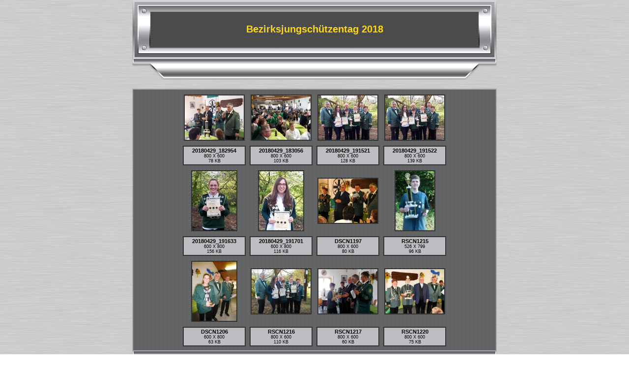

--- FILE ---
content_type: text/html
request_url: http://schuetzenbund-maria-laach.de/fotos/BzJT2018/index.html
body_size: 1387
content:
<!DOCTYPE html PUBLIC "-//W3C//DTD XHTML 1.0 Transitional//EN" "http://www.w3.org/TR/xhtml1/DTD/xhtml1-transitional.dtd">
<html xmlns="http://www.w3.org/1999/xhtml">
<head>
<meta http-equiv="Content-Type" content="text/html" />
<title>Bezirksjungsch�tzentag 2018</title>
</head>

<link href="index.css" rel="stylesheet" type="text/css">
<body link="#333333" vlink="#333333" alink="#878787" bgcolor="#FFFFFF" background="images/bg.jpg">
<div align="center">
  <table border="0" cellspacing="0" cellpadding="0">
    <tr>
      <td align="center"><table width="100%" border="0" cellspacing="0" cellpadding="0">
        <tr>
          <td width="35" background="images/bg_top.gif"><img src="images/top_l.gif" width="35" height="120" /></td>
          <td width="100%" align="center" background="images/bg_top.gif"><table width="672" height="76" border="0" cellpadding="0" cellspacing="0">
            <tr>
              <td height="76" align="center" background="images/bg_title.gif" class="title1">Bezirksjungsch�tzentag 2018</td>
            </tr>
          </table></td>
          <td width="35" align="right" background="images/bg_top.gif"><img src="images/top_r.gif" width="35" height="120" /></td>
        </tr>
        <tr>
          <td width="35" align="left" background="images/menu_bg.gif"><img src="images/menu_l.gif" width="4" height="42" /></td>
          <td align="center" background="images/menu_bg.gif"><div align="center">
            <table width="672" border="0" cellpadding="0" cellspacing="0">
            <tr>
              <td width="30"><img src="images/menu_l1.gif" width="30" height="42" /></td>
              <td width="612" align="center" background="images/menu_bg1.gif">
<table height="42" cellpadding="0" cellspacing="0"><tr>
  <td>&nbsp;</td>
  <td>&nbsp;</td>
  <td>&nbsp;</td>
  <td>&nbsp;</td>
</tr></table>
</td>
              <td width="30" align="right"><img src="images/menu_r1.gif" width="30" height="42" /></td>
            </tr>
          </table></div></td>
          <td width="35" align="right" background="images/menu_bg.gif"><img src="images/menu_r.gif" width="4" height="42" /></td>
          </tr>
      </table></td>
    </tr>
    <tr>
      <td align="center">&nbsp;</td>
    </tr>
    <tr>
      <td align="center"><table width="100%" border="0" cellspacing="0" cellpadding="0">
        <tr>
          <td height="2" colspan="3" bgcolor="#a9aaad"><img src="images/empty.gif" width="1" height="2" /></td>
          </tr>
        <tr>
          <td width="2" bgcolor="#a9aaad"><img src="images/empty.gif" width="2" height="1" /></td>
          <td align="center" background="images/bg_gallery.gif">
          <table border="0" cellpadding="2" cellspacing="8">
  <tr>
    <td align="center"><a href="20180429_182954.html"><img src="thumbs/tn_20180429_182954.jpg" alt="Click to enlarge" border="2"></a></td>
    <td align="center"><a href="20180429_183056.html"><img src="thumbs/tn_20180429_183056.jpg" alt="Click to enlarge" border="2"></a></td>
    <td align="center"><a href="20180429_191521.html"><img src="thumbs/tn_20180429_191521.jpg" alt="Click to enlarge" border="2"></a></td>
    <td align="center"><a href="20180429_191522.html"><img src="thumbs/tn_20180429_191522.jpg" alt="Click to enlarge" border="2"></a></td>
  </tr>
  <tr>
    <td class="thmbdesc"><b>20180429_182954</b><br><small>800 X 600<br>78 KB</small></td>
    <td class="thmbdesc"><b>20180429_183056</b><br><small>800 X 600<br>103 KB</small></td>
    <td class="thmbdesc"><b>20180429_191521</b><br><small>800 X 600<br>128 KB</small></td>
    <td class="thmbdesc"><b>20180429_191522</b><br><small>800 X 600<br>139 KB</small></td>
  </tr>
  <tr>
    <td align="center"><a href="20180429_191633.html"><img src="thumbs/tn_20180429_191633.jpg" alt="Click to enlarge" border="2"></a></td>
    <td align="center"><a href="20180429_191701.html"><img src="thumbs/tn_20180429_191701.jpg" alt="Click to enlarge" border="2"></a></td>
    <td align="center"><a href="DSCN1197.html"><img src="thumbs/tn_DSCN1197.jpg" alt="Click to enlarge" border="2"></a></td>
    <td align="center"><a href="RSCN1215.html"><img src="thumbs/tn_RSCN1215.jpg" alt="Click to enlarge" border="2"></a></td>
  </tr>
  <tr>
    <td class="thmbdesc"><b>20180429_191633</b><br><small>600 X 800<br>156 KB</small></td>
    <td class="thmbdesc"><b>20180429_191701</b><br><small>600 X 800<br>116 KB</small></td>
    <td class="thmbdesc"><b>DSCN1197</b><br><small>800 X 600<br>80 KB</small></td>
    <td class="thmbdesc"><b>RSCN1215</b><br><small>526 X 799<br>96 KB</small></td>
  </tr>
  <tr>
    <td align="center"><a href="DSCN1206.html"><img src="thumbs/tn_DSCN1206.jpg" alt="Click to enlarge" border="2"></a></td>
    <td align="center"><a href="RSCN1216.html"><img src="thumbs/tn_RSCN1216.jpg" alt="Click to enlarge" border="2"></a></td>
    <td align="center"><a href="RSCN1217.html"><img src="thumbs/tn_RSCN1217.jpg" alt="Click to enlarge" border="2"></a></td>
    <td align="center"><a href="RSCN1220.html"><img src="thumbs/tn_RSCN1220.jpg" alt="Click to enlarge" border="2"></a></td>
  </tr>
  <tr>
    <td class="thmbdesc"><b>DSCN1206</b><br><small>600 X 800<br>63 KB</small></td>
    <td class="thmbdesc"><b>RSCN1216</b><br><small>800 X 600<br>110 KB</small></td>
    <td class="thmbdesc"><b>RSCN1217</b><br><small>800 X 600<br>60 KB</small></td>
    <td class="thmbdesc"><b>RSCN1220</b><br><small>800 X 600<br>75 KB</small></td>
  </tr>
</table>

          </td>
          <td width="2" bgcolor="#a9aaad"><img src="images/empty.gif" width="2" height="1" /></td>
        </tr>
        <tr>
          <td height="2" colspan="3" bgcolor="#a9aaad"><img src="images/empty.gif" width="1" height="2" /></td>
          </tr>
      </table></td>
    </tr>
    <tr>
      <td align="center"><table width="100%" border="0" cellspacing="0" cellpadding="0">
        <tr>
          <td width="4" background="images/menu_bg.gif"><img src="images/menu_l.gif" width="4" height="42" /></td>
          <td background="images/menu_bg.gif">&nbsp;</td>
          <td width="672" align="center"><table width="672" border="0" cellspacing="0" cellpadding="0">
            <tr>
              <td width="30"><img src="images/menu_l1.gif" width="30" height="42" /></td>
              <td width="612" align="center" background="images/menu_bg1.gif">
<table height="42" cellpadding="0" cellspacing="0"><tr>
  <td>&nbsp;</td>
  <td>&nbsp;</td>
  <td>&nbsp;</td>
  <td>&nbsp;</td>
</tr></table>
</td>
              <td width="30" align="right"><img src="images/menu_r1.gif" width="30" height="42" /></td>
            </tr>
          </table></td>
          <td background="images/menu_bg.gif">&nbsp;</td>
          <td width="4" align="right" background="images/menu_bg.gif"><img src="images/menu_r.gif" width="4" height="42" /></td>
        </tr>
      </table></td>
    </tr>
  </table>
</div>
</body>
</html>



--- FILE ---
content_type: text/css
request_url: http://schuetzenbund-maria-laach.de/fotos/BzJT2018/index.css
body_size: 707
content:
body {
    margin-left: 0px;
    margin-top: 0px;
    margin-right: 0px;
    margin-bottom: 0px;
    background-color: #FFFFFF;
}
.thmbdesc {
    font-family: Verdana, Arial, Helvetica, sans-serif;
    font-size: 11px;
    text-align: center;
    color: #000000;
    background-color: #bdbec1;
    border: 2px solid #333333;
}
.title1 {
    font-family: Arial, Helvetica, sans-serif;
    font-size: 20px;
    font-weight: bold;
    color: #fad71e;
}
.menu1 {
    padding: 5px;
}
.menu2 {
    padding-right: 5px;
    padding-bottom: 10px;
}
body,td,th {
    color: #000000;
}
a:link {
    color: #333333;
}
a:visited {
    color: #333333;
}
a:hover {
    color: #878787;
}
a:active {
    color: #878787;
}


